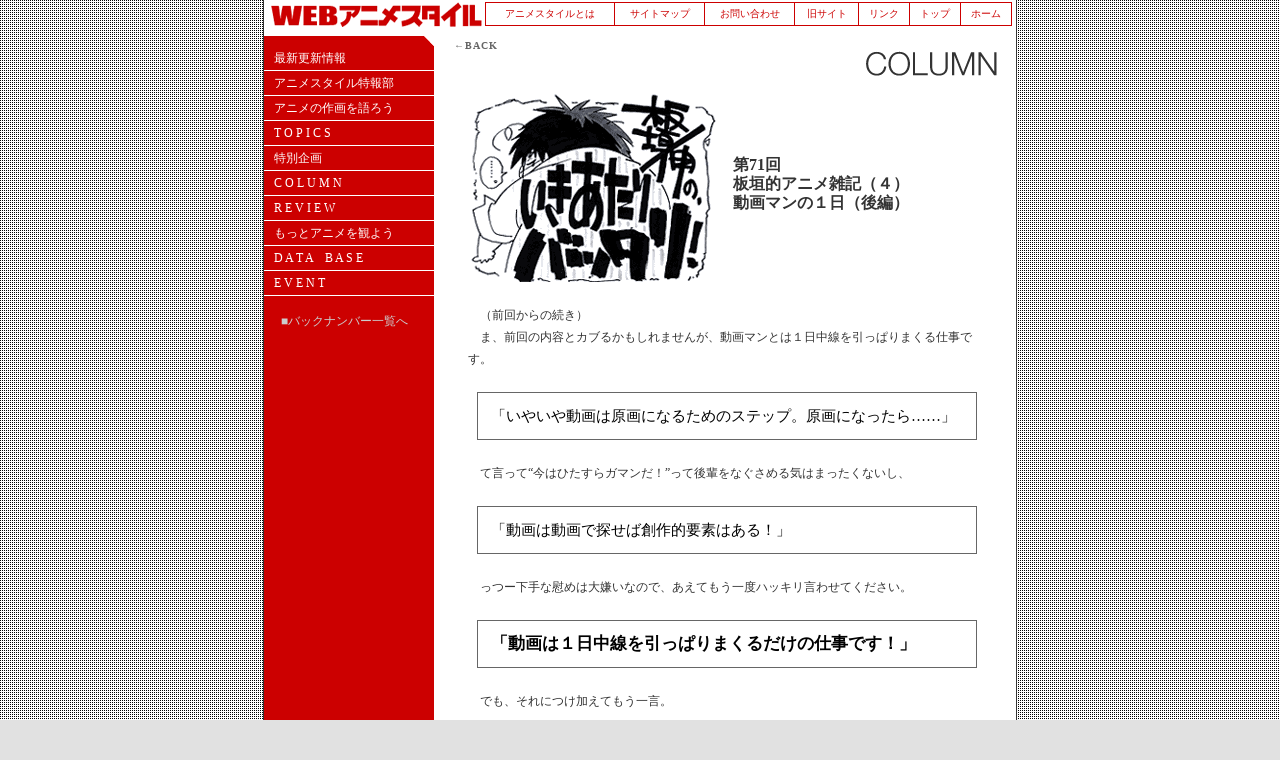

--- FILE ---
content_type: text/html
request_url: http://style.fm/as/05_column/itagaki71.shtml
body_size: 15400
content:
<!DOCTYPE HTML PUBLIC "-//W3C//DTD HTML 4.01 Transitional//EN"><html lang="ja"><head><title>WEBアニメスタイル_COLUMN</title><meta http-equiv="Content-Type" content="text/html; charset=Shift_JIS"><link rel="stylesheet" type="text/css" media="all" href="../style.css"><link rel="SHORTCUT ICON" href="http://www.style.fm/as/img/favicon.ico"><script language="JavaScript"><!--function MM_swapImgRestore() { //v3.0  var i,x,a=document.MM_sr; for(i=0;a&&i<a.length&&(x=a[i])&&x.oSrc;i++) x.src=x.oSrc;}function MM_preloadImages() { //v3.0  var d=document; if(d.images){ if(!d.MM_p) d.MM_p=new Array();    var i,j=d.MM_p.length,a=MM_preloadImages.arguments; for(i=0; i<a.length; i++)    if (a[i].indexOf("#")!=0){ d.MM_p[j]=new Image; d.MM_p[j++].src=a[i];}}}function MM_findObj(n, d) { //v3.0  var p,i,x;  if(!d) d=document; if((p=n.indexOf("?"))>0&&parent.frames.length) {    d=parent.frames[n.substring(p+1)].document; n=n.substring(0,p);}  if(!(x=d[n])&&d.all) x=d.all[n]; for (i=0;!x&&i<d.forms.length;i++) x=d.forms[i][n];  for(i=0;!x&&d.layers&&i<d.layers.length;i++) x=MM_findObj(n,d.layers[i].document); return x;}function MM_swapImage() { //v3.0  var i,j=0,x,a=MM_swapImage.arguments; document.MM_sr=new Array; for(i=0;i<(a.length-2);i+=3)   if ((x=MM_findObj(a[i]))!=null){document.MM_sr[j++]=x; if(!x.oSrc) x.oSrc=x.src; x.src=a[i+2];}}//--></script><meta name="keywords" content="板垣伸,板垣伸のいきあたりバッタリ！,"><meta name="description" content="板垣伸さんの連載、「板垣伸のいきあたりバッタリ！」のページです。"></head><body  leftmargin="0" topmargin="0" marginwidth="0" marginheight="0"><table width="740" cellspacing="0" cellpadding="0" align="center" class="top" bgcolor="#FFFFFF">  <tr bgcolor="#FFFFFF">     <td>       <table border="0" cellspacing="0" cellpadding="0" align="center" width="99%">        <tr>           <td colspan="2"> <center><a name="thetop"></a><img src="img/space.gif" width="1" height="1"></center>          </td>        </tr>        <tr>           <td width="265"><a href="../index.shtml"><img src="../img02/setitle.gif" height="27" width="217" alt="web animation magazine WEBアニメスタイル" border="0"></a></td>          <td width="100%" bgcolor="#FFFFFF">             <table width="100%" border="0" cellspacing="0" cellpadding="0" height="22">              <tr bgcolor="#CC0000">                 <td><table width="100%" border="0" cellspacing="1" cellpadding="0" class="headmenu" align="right" height="22">
                    <tr bgcolor="#FFFFFF" id="head"> 
                      <td> 
                        <div align="center"><a href="../09_about/09_about.shtml">アニメスタイルとは</a></div>
                      </td>
                      <td> 
                        <div align="center"><a href="../10_sitemap/10_sitemap.shtml">サイトマップ</a></div>
                      </td>
                      <td> 
                        <div align="center"><a href="../../postmail/postmail.html">お問い合わせ</a></div>
                      </td>
                      <td> 
                        <div align="center"><a href="../../log/00top.html" target="../../log/00top.html">旧サイト</a></div>
                      </td>
                      <td> 
                        <div align="center"><a href="../12_link/12_link.shtml">リンク</a></div>
                      </td>
                      <td> 
                        <div align="center"><a href="../index.shtml">トップ</a></div>
                      </td>
                      <td> 
                        <div align="center"><a href="../../index.html">ホーム</a></div>
                      </td>
                    </tr>
                  </table></td>              </tr>            </table>          </td>        </tr>      </table>      <table width="100%" border="0" cellspacing="0" cellpadding="0">        <tr bgcolor="#CC0000">           <td>             <div align="center">               <table width="100%" border="0" cellspacing="0" cellpadding="0">                <tr>                   <td width="171" bgcolor="#FFFFFF" height="6"><img src="../img02/space.gif" width="170" height="6"></td>                  <td width="10" bgcolor="#FFFFFF" height="6"><img src="../img02/space.gif" width="10" height="6"></td>                  <td  width="420" bgcolor="#FFFFFF" height="6"><img src="../img02/space.gif" height="8" width="420"></td>                  <td width="10" bgcolor="#FFFFFF" height="6"><img src="../img02/space.gif" width="10" height="6"></td>                  <td width="130" bgcolor="#FFFFFF" height="6"><img src="../img02/space.gif" width="130" height="6"></td>                </tr>                <tr>                   <td width="171" valign="top" bgcolor="#CC0000"> <!--＊＊＊＊＊＊＊＊＊＊＊＊＊＊＊＊＊左メニューテーブル＊＊＊＊＊＊＊＊＊＊＊＊＊＊＊＊＊＊＊＊＊-->                     <table width="100%" border="0" cellspacing="0" cellpadding="0" class="left">                      <tr>                         <td class="left">                           <div align="right"><img src="../img02/menu02.gif" width="150" height="10"></div>                        </td>                      </tr>                    </table>                                                    <table width="100%" border="0" cellspacing="0" cellpadding="0" class="left">                                          <tr>                         <td class="left">                           <ul id="menu"><li><a href="../index.shtml">最新更新情報</a></li>                            <li><a href="../02_topics/tokuhou/tokuhou_top.shtml">アニメスタイル特報部</a></li>                            <li><a href="../01_talk/01_talk_top.shtml">アニメの作画を語ろう</a></li>                           <li><a href="../02_topics/02_topics_top.shtml">T O P I C S</a></li><li><a href="../13_special/13_special_top.shtml">特別企画</a></li>                            <li><a href="../05_column/05_column_top.shtml">C O L U M N</a></li><li><a href="../06_review/06_review_top.shtml">R E V I E W</a></li><li><a href="../04_watch/04_watch_top.shtml">もっとアニメを観よう</a></li>                            <li><a href="../07_data/07_data_top.shtml">D A T A　B A S E</a></li>                            <li><a href="../08_event/08_event_top.shtml">E V E N T</a></li>                          </ul>                        </td>                      </tr>                    </table><!--＊＊＊＊＊＊＊＊＊＊＊＊＊＊＊＊＊左メニューテーブル＊＊＊＊＊＊＊＊＊＊＊＊＊＊＊＊＊＊＊＊＊-->                     <br>                    <table width="80%" border="0" cellspacing="0" cellpadding="0" align="center">  <tr>    <td valign="top" colspan="2">      <div align="left"><span class="arc"><a href="itagaki/itagaki_bn.shtml">■バックナンバー一覧へ</a></span>    </td>    <td valign="top"><span class="arc"></span></td>  </tr></table><table width="98%" border="0" cellspacing="0" cellpadding="5" align="center" >  <tr>     <td valign="top">       <div align="left"><span class="arc"></span></div>    </td>  </tr></table> </td>                  <td bgcolor="#FFFFFF" width="10">　</td>                  <td colspan="3" bgcolor="#FFFFFF" valign="top" height="5" align="left">                     <table border="0" cellspacing="0" cellpadding="4" width="100%" height="50">                      <tr>                         <td height="24" valign="top">                           <div align="left"><span class="page"><a href="JavaScript:history.go(-1)">←BACK</a></span></div>                        </td>                        <td height="24">                           <div align="right"><a href="05_column_top.shtml"><img src="05_column_img/05_column_b02.gif" height="36" border="0" width="148" alt="COLUMN"></a></div>                        </td>                      </tr>                    </table><table width="530" border="0" cellspacing="0" cellpadding="0" align="center">	<tr>		<td width="265"><img src="05_column_img/itagaki_title03_6.gif" width = "250" height = "196" alt="板垣伸のいきあたりバッタリ！"></td>		<td width="265" align="left"><big><font color="#333333">第71回<br>板垣的アニメ雑記（４）<br>動画マンの１日（後編）</font></big></td>	</tr></table><table width="530" border="0" cellspacing="0" cellpadding="0" align="center">		<tr> 			<td class="some_td">                          <div class="text2"><br>　（前回からの続き）<br>　ま、前回の内容とカブるかもしれませんが、動画マンとは１日中線を引っぱりまくる仕事です。<br><br><div align="center"><table class="ita1"><tr> <td> <div class="ita3">「いやいや動画は原画になるためのステップ。原画になったら……」</div></td></tr></table></div><br>　て言って“今はひたすらガマンだ！”って後輩をなぐさめる気はまったくないし、<br><br><div align="center"><table class="ita1"><tr> <td> <div class="ita3">「動画は動画で探せば創作的要素はある！」</div></td></tr></table></div><br>　っつー下手な慰めは大嫌いなので、あえてもう一度ハッキリ言わせてください。<br><br><div align="center"><table class="ita1"><tr> <td> <div class="ita3"><span style="font-size:17px; font-weight:bold;">「動画は１日中線を引っぱりまくるだけの仕事です！」</span></div></td></tr></table></div><br>　でも、それにつけ加えてもう一言。<br><br><div align="center"><table class="ita1"><tr> <td> <div class="ita3"><span style="font-size:17px; font-weight:bold;">「それのどこが悪い!?」</span></div></td></tr></table></div><br>　フィルムを作るというのは皆の仕事です。たとえ監督が素晴らしいコンテを出しても、演出・作監がいなければなんにもならないし、演出・作監がいても原画マンがいなければフィルムにならず、一部の作画マニアの方々がヨダレたらして大喜びな原画マンが大勢集まってても、動画マンがいなければアニメになりません。いや、仕上げ様や撮影様や音響様……それ以外のスタッフ様たちも全ての役職がフィルム作りにはなくてはならない重要職です。<br>　その中で当時は動画マンだった自分が線を引っぱりながら考えてた事は、<br><br><div align="center"><table class="ita1"><tr> <td> <div class="ita4">　動画――確かに原画や作監より、はるかに自分の個性がフィルムに反映されづらい仕事……。だけど、その極端に言うと“誰がやっても同じな仕事”を最終的、結果的に“板垣（自分）じゃなきゃできなかったよ、コレ”とまわりに言われるようにしたい！　<span style="font-size:17px; font-weight:bold;">無個性な役職で個性的な仕事をしてやる!!</span></div></td></tr></table></div><br>　でした。<br>　そんな思いで迎える18時半（<a href="itagaki47.shtml">“ちくわ”の回［第47回］</a>の時以外の行動パターン）。また会社を出て朝持って入った<a href="itagaki69.shtml">ジョーのカバンのようなお風呂セット（第69回参照）</a>を片手に向かうのは会社近くの銭湯。当時は入浴料385円というハンパな感じ。<br><br><img src = "05_column_img/itagaki71_1.jpg" width = "510" height = "191" alt = ""><br><br>　で、385円の安らぎを得て、19時過ぎ。駅前の東○ストアで買い物して自宅へ（なにせ自分の住んでたアパートは会社から歩いて７分でしたから、駅前まわっても15分ほどで着くわけです）。<br><br><img src = "05_column_img/itagaki71_2.jpg" width = "510" height = "238" alt = ""><br><br>　19時半過ぎ、自炊。作る料理はカレーかシチューかみそ汁かカレー。その他は生野菜か……。カレー系のものは１鍋作って２日間で消費。米炊いたら２合を２日で消費。たぶん、ひと月の食費は１万数千円か？　ちなみに当時のアパートの家賃は３万１千円だったので<br><br><div align="center"><table class="ita1"><tr> <td> <div class="ita3">　食費　１万数千円？<br>　銭湯　30日×385円<br>　家賃　３万１千円<br>　電気<br>　ガス<br>　水道<br>　電話　１万数千円？<br><br>　計　月約７万円前後</div></td></tr></table></div><br>　――な生活費でした。そんなに極貧ではないと思いますがどーでしょう？<br>　そんで、夕食＆自炊が終わると20時半頃会社（テレコム）に戻りまた動画。<br><br><img src = "05_column_img/itagaki70_5.jpg" width = "510" height = "202" alt = ""><br><br>　深夜０時頃までひたすら線を引っぱり続け、深夜０時半頃帰宅。帰ったら、<br><br><img src = "05_column_img/itagaki71_3.jpg" width = "510" height = "204" alt = ""><br><br>遊びの時間。誰に課題を与えられたわけでもない原画のお遊び。勉強じゃないですよ、あくまで“遊び”。こーゆー風に書くと、“動画時代から勤勉だったんですね～”などと言われそーですが違います。そもそも子どもの頃からずっと絵を描くのが好きだった自分にとって、いくら向かってる紙が動画用紙でもこれは遊び。中・高校生の時などは事務用の白紙カード（？）にパラパラマンガを描いては同級生たちによく見せたりしてました。そのノリです。<br>　原画だけでなく、スケッチブックに鉛筆画や水彩画などもよくこの時間に描いて、後日、会社（テレコム）で大塚（康生）様にみていただいてました。原画だけでなくスケッチにも大塚様は修正をのせてくださってありがたかったです。で、深夜２時～２時半就寝<a href="itagaki68.shtml"（第68回へ戻る）</a>。<br><br><div align="center"><table class="ita1"><tr> <td> <div class="ita3">　金はなかったけど楽しい日々でした、本当に。</div></td></tr></table></div><br><p><a href="itagaki72.shtml" onMouseOut="MM_swapImgRestore()" onMouseOver="MM_swapImage('Image2','','05_column_img/itagaki71_next2.jpg',1)"><img name="Image2" src = "05_column_img/itagaki71_4.jpg" width = "260" height = "157" align="right" border="0"></a></div></td></tr>					<tr>                         <td valign="top">                          <span class="text2"><br>                            <br>                            (08.06.12）<br>                            <br>                            </span>                           </td>                      </tr>                    </table>                  </td>                </tr>                <tr valign="bottom">                   <td bgcolor="#CC0000" width="171">　</td>                  <td colspan="2" bgcolor="#FFFFFF">                     <table border="0" cellspacing="0" cellpadding="4">                      <tr>                         <td height="24" width="2">　</td>                        <td height="24"><span class="page"><a href="JavaScript:history.go(-1)">←BACK</a></span></td>                        <td height="24"><span class="page"><a href="#thetop">↑PAGE                           TOP</a></span></td>                      </tr>                    </table>                    <img src="../img02/foot_left02.gif" height="10" width="10"></td>                  <td bgcolor="#FFFFFF" width="10">　</td>                  <td bgcolor="#FFFFFF" width="130"><img src="../img02/foot_right02.gif" height="9" width="130"></td>                </tr>                <tr bgcolor="#CC0000">                   <td valign="top" width="171">　</td>                  <td width="10">　</td>                  <td nowrap valign="top" width="420">                     <div align="center">                       <p class="cr">編集・著作：<a href="http://www.styou.co.jp/">スタジオ雄</a>　                         協力： <a href="../../index02.html" target="http://www.style.fm/">スタイル<br>                        </a>Copyright(C) 2000 STUDIO YOU. All rights reserved.                       </p>                    </div>                  </td>                  <td width="10">　</td>                  <td valign="top" width="130">　</td>                </tr>              </table>            </div>          </td>        </tr>      </table>    </td>  </tr></table></body></html>

--- FILE ---
content_type: text/css
request_url: http://style.fm/as/style.css
body_size: 10514
content:
/*---------本文---------*/big {font-size:16px;color:#cc0000;line-height:120%;font-family: Osaka,"MS UI Gothic";font-weight: bold;}small{font-size: 10px;color:#333333;line-height: 17px;font-family: Osaka,"MS UI Gothic";}small a:link    {color:#cc0000; text-decoration: none;}small a:visited {color:#555555; text-decoration: none;}small a:active  {color:#cc0000; text-decoration: none;}small a:hover   {color:#000000; text-decoration: none; text-decoration: underline;}.text2 {font-size:12px;color:#333333;line-height:22px;font-family: Osaka,"MS UI Gothic";}.text2 a:link    {color:#cc0000; text-decoration: none;}.text2 a:visited {color:#660000; text-decoration: none;}.text2 a:active  {color:#cc0000; text-decoration: none;}.text2 a:hover   {color:#000000; text-decoration: none; text-decoration: underline;}.sub {font-size:14px;color:#333333;line-height:120%;font-family: Osaka, "MS UI Gothic";font-weight: bold;}/*---------注---------*/.mini02 {font-size:10px;font-family:Osaka,MS UI Gothic;color:#cc0000;line-height:15px;}.mini02 a:link    {color:#333333; text-decoration: none;}.mini02 a:visited {color:#555555; text-decoration: none;}.mini02 a:active  {color:#cc0000; text-decoration: none;}.mini02 a:hover   {color:#cc0000; text-decoration: none; text-decoration: underline;}/*---------注---------*//*---------本文---------*//*---------サブ左メニュー---------*/.arc2 {font-size:10px;font-family:Osaka,MS UI Gothic;color:#ffffcc;line-height:130%;text-decoration: none;} .arc2 a:link    {color:#cccccc; text-decoration: none;}.arc2 a:visited {color:#999999; text-decoration: none;}.arc2 a:active  {color:#ffffff; text-decoration: none;}.arc2 a:hover   {color:#ffffff; text-decoration: none; text-decoration: underline;}/*--------サブ左メニュー--------*//*---------サブ左メニュー---------*/.arc {font-size:12px;font-family:Osaka,MS UI Gothic;color:#ffffcc;line-height:130%;text-decoration: none;} .arc a:link    {color:#cccccc; text-decoration: none;}.arc a:visited {color:#999999; text-decoration: none;}.arc a:active  {color:#ffffff; text-decoration: none;}.arc a:hover   {color:#ffffff; text-decoration: none; text-decoration: underline;}/*--------サブ左メニュー--------*//*---------関連書籍---------*/.mini {font-size:10px;font-family:Osaka,MS UI Gothic;color:#333333;line-height:15px;}.mini a:link    {color:#cc0000; text-decoration: none; text-decoration: underline;}.mini a:visited {color:#000000; text-decoration: none; text-decoration: underline;}.mini a:active  {color:#cc0000; text-decoration: none; text-decoration: underline;}.mini a:hover   {color:#cc0000; text-decoration: none; text-decoration: underline;}/*---------関連書籍---------*//*---------各コーナーメイン---------*/.main {font-size:14px;color:#333333;line-height:120%;font-family: Osaka,"MS UI Gothic";}.main a:link    {color:#cc0000; text-decoration: none;}.main a:visited {color:#555555; text-decoration: none;}.main a:active  {color:#cc0000; text-decoration: none;}.main a:hover   {color:#000000; text-decoration: none; text-decoration: underline;}/*---------各コーナーメイン---------*//*---------更新情報見出し---------*/.date {font-size:12px;color:#cc0000;font-family:Osaka,"MS UI Gothic";}/*---------更新情報見出し---------*//*---------更新情報---------*/.new {font-size:16px;color:#cc0000;line-height:120%;font-weight: bold;letter-spacing:-1px;font-family:Osaka,"MS UI Gothic";}.new a:link    {color:#cc0000; text-decoration: none;}.new a:visited {color:#333333; text-decoration: none;}.new a:active  {color:#666666; text-decoration: none;}.new a:hover   {color:#004568; text-decoration: underline;}/*---------更新情報---------*//*---------アイコン説明---------*/.icon {font-size:9px;color:#cc0000;font-family: Osaka,"MS UI Gothic";}/*---------アイコン説明---------*//*---------一言---------*/.hi01 {font-size:16px;color:#cc0000;font-weight: bold;font-family:Osaka,"MS UI Gothic";}.hi02 {font-size:12px;color:#000000;line-height:150%;font-family: Osaka,"MS UI Gothic";}.hi02 a:link    {color:#cc0000; text-decoration: none;}.hi02 a:visited {color:#555555; text-decoration: none;}.hi02 a:active  {color:#cc0000; text-decoration: none;}.hi02 a:hover   {color:#ffffff; text-decoration: none; background-color:#cc0000;}/*---------一言---------*//*---------フッタコピーライト---------*/.cr {font-size: 10px; color:#330000; text-decoration: none;font-family: Osaka,"MS UI Gothic"; line-height:150%;}.cr a:link    {color:#ff9c5a; text-decoration: none;}.cr a:visited {color:#cccccc; text-decoration: none;}.cr a:active  {color:#ffffff; text-decoration: none;}.cr a:hover   {color:#cccccc; text-decoration: underline;}/*---------フッタコピーライト---------*//*---------ヘッダ---------*/.headmenu {font-size:10px;font-family:Osaka,MS UI Gothic;}.headmenu tr#head td a#tdnow{background:#cc0000;color:white;}.headmenu tr#head td a:hover {background-color:#666666;color:white;}.headmenu tr#head td a {display:block;color:#cc0000;text-decoration:none;padding:4px 4px 4px 4px;margin:0px;font-family:Osaka,MS UI Gothic;}/*---------ヘッダ---------*//*---------メニュー---------*/.left ul#menu {font-size:12px;margin:0px 0px 0px 0px;padding:0px;list-style-type:none;text-align:left;background-color:#cc0000;font-family: Osaka,"MS UI Gothic";}.left a#now{font-size:12px;margin:0px 0px 0px 0px;padding:0px;list-style-type:none;text-align:left;background-color:#890000;text-decoration: underline;font-weight: bold;}.left ul#menu li {display:block;border-width:0px 0px 1px 0px;border-style:solid;border-color:#ffffff;}.left ul#menu li a:link, .left ul#menu li a:visited {display:block;margin:0px;padding:6px 0px 6px 10px;line-height:100%;color:#ffffff;text-decoration:none;}.left ul#menu li a:hover {display:block;background-color:#999999;color:#000000;text-decoration:none;}/*---------メニュー---------*//*---------先月の更新一覧---------*/.midashi03 {font-size:12px;color:#999999;font-family:Osaka,MS UI Gothic;font-weight: bold;}.midashi03 a:link    {color:#ffffff; text-decoration: none;}.midashi03 a:visited {color:#ffffff; text-decoration: none;}.midashi03 a:active  {color:#ffffff; text-decoration: none;}.midashi03 a:hover   {color:#ffffff; text-decoration:underline;}/*---------先月の更新一覧---------*//*---------編集長メモ---------*/.midashi02 {font-size:12px;color:#ffffff;font-family:Osaka,MS UI Gothic;background-color:#FCEF95;text-align:center;padding:5px 5px 5px 5px;text-decoration: none;}.midashi02 a:link    {color:#ff9933; text-decoration: none; text-decoration:underline;}.midashi02 a:visited {color:#333333; text-decoration: none; text-decoration:underline;}.midashi02 a:active  {color:#ff9933; text-decoration: none; text-decoration:underline;}.midashi02 a:hover   {color:#ff9933; text-decoration:underline;}/*---------編集長メモ---------*//*---------左見出し---------*/.midashi {font-size:12px;color:#000000;font-family:Osaka,MS UI Gothic;background-color:#717171;text-align:center;padding:3px 10px 3px 10px;text-decoration: none;}.midashi a:link    {color:#000000; text-decoration: none;}.midashi a:visited {color:#000000; text-decoration: none;}.midashi a:active  {color:#ffffff; text-decoration: none;}.midashi a:hover   {color:#ffffff; text-decoration:underline;}/*---------左見出し---------*//*---------関連書籍---------*/.books {font-size:10px;font-family:Osaka,MS UI Gothic;color:#ffffff;line-height:150%;} .books02 img {border: 1px #ffffff solid; } .books a:link, .books a:visited{color:#ffffff;padding-top:15px;font-weight:bold;text-decoration:underline;}.books a:hover, .books a:active{padding-top:15px;color:#ffffcc;font-weight:bold;text-decoration:underline;}/*---------関連書籍---------*//*---------ページトップページバック---------*/.page {font-size:10px;color:#666666;font-family: Osaka,"MS UI Gothic";font-weight: bold;letter-spacing:1px;}.page a:link    {color:#666666; text-decoration: none;}.page a:visited {color:#666666; text-decoration: none;}.page a:active  {color:#000000; text-decoration: none;}.page a:hover   {color:#999999; text-decoration: none;}/*---------ページトップページバック---------*//*---------全レイアウト---------*/body {background-color: #e1e1e1;background-image: url("img/bg.gif");}.top {border-style:solid;border-color:#333333;border-width:0px 1px 0px 1px;}/*---------全レイアウト---------*//*---------------------------------------松本---------------------------------------*/.kemono{	font: 18px strong; line-height: 30px}.next{	color:#990000;}.center{	text-align:center;}.some_t{	width:530px; border-collapse: collapse; background: #666666;}.some_td{	padding-right:12px;} .some_i{	margin-top:38px;}.some_i2{	margin-top:38px;	margin-bottom: 30px;}.bold{font-weight:700;}.mihara{border: solid #333333;border-width: 2px 2px 0px;}.mihara2{border: 2px solid #333333;}.hi03{font-size:16px;color:#000000;font-family: Osaka,"MS UI Gothic";}.hi03 a:link    {color:#cc0000; text-decoration: none;}.hi03 a:visited {color:#555555; text-decoration: none;}.hi03 a:active  {color:#cc0000; text-decoration: none;}.hi03 a:hover   {color:#ffffff; text-decoration: none; background-color:#cc0000;}.shinban{font-weight:bold;font-size:18px;}.konohito{border: 2px solid #FF9900;}.news{font-size:14px;font-weight:bold;color:#cc0000;}.tsujita{border: 2px solid #848484;width: 500;padding: 10px;}.ita1{width: 500px;border: 1px solid #666666;}.ita2{width: 500px;border: 1px solid #666666;}.itas{width: 460px;border: 1px solid #666666;}.itas2{width: 180px;padding:6px;border: 1px solid #666666;}.itas2_1{width: 250px;padding:6px;border: 1px solid #666666;}.itas2_2{width: 250px;padding:6px;border: 1px solid #666666;font-size: 15px;line-height: 20px;}.itas3{width: 340px;padding:10px;border: 1px solid #666666;margin-left:9px;}.ita3{font-size: 15px;line-height: 20px;margin: 10px;}.ita4{font-size: 12px;color: #333333;line-height: 20px;margin: 10px;}.digimon{border: 3px solid #003300;}.minin{font-size:12px;}.minin a {color:#222222;text-decoration:none;}.minin a:hover {text-decoration:underline;}.minin a:visited {color:#333333;}.minint {margin-bottom:8px;}#oshiitable{width: 520px;}.oshii1{color: white;font-size: 16px;}#oshiitable tr{font-size: 12px;}